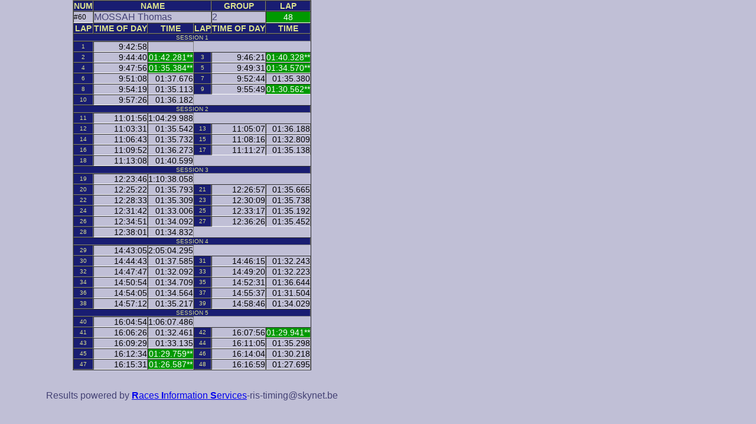

--- FILE ---
content_type: text/html
request_url: https://results.ris-timing.be/smrs/2017_16/bike60.htm
body_size: 1107
content:
<HTML><HEAD><TITLE>SMRS 16 </TITLE>
<META content="text/html; charset=windows-1252" http-equiv=Content-Type>
<LINK rel=StyleSheet type="text/css" href="result.css">
</HEAD><P>
<body leftmargin="100" topmargin="100" marginwidth="100" marginheight="0" align="center">
<TABLE BORDER=1 CELLSPACING=0 CELLPADDING=0 ALIGN=CENTER>
<TR><TD class=tit1>Num</TD><TD class=tit1 colspan=3>Name</TD><TD class=tit1>Group</TD><TD class=tit1>Lap</TD><TR><TD class=chronos_conc> #60</TD><TD class=chronos_team colspan=3>MOSSAH Thomas</TD><TD class=chronos_cla>2</TD><TD class=chronos_run>48</TD><TR><TD class=tit1>Lap</TD><TD class=tit1>Time of Day</TD><TD class=tit1>Time</TD><TD class=tit1>Lap</TD><TD class=tit1>Time of Day</TD><TD class=tit1>Time</TD><TR><TR><TD class=tit2 COLSPAN=6>SESSION 1</TD><TR><TD class=tit2>1<TD class=chronos_time>9:42:58<TD class=chronos_time><TR><TD class=tit2>2<TD class=chronos_time>9:44:40<TD class=chronos_run>01:42.281**<TD class=tit2>3<TD class=chronos_time>9:46:21<TD class=chronos_run>01:40.328**<TR><TD class=tit2>4<TD class=chronos_time>9:47:56<TD class=chronos_run>01:35.384**<TD class=tit2>5<TD class=chronos_time>9:49:31<TD class=chronos_run>01:34.570**<TR><TD class=tit2>6<TD class=chronos_time>9:51:08<TD class=chronos_time>01:37.676<TD class=tit2>7<TD class=chronos_time>9:52:44<TD class=chronos_time>01:35.380<TR><TD class=tit2>8<TD class=chronos_time>9:54:19<TD class=chronos_time>01:35.113<TD class=tit2>9<TD class=chronos_time>9:55:49<TD class=chronos_run>01:30.562**<TR><TD class=tit2>10<TD class=chronos_time>9:57:26<TD class=chronos_time>01:36.182<TR><TD class=tit2 COLSPAN=6>SESSION 2</TD><TR><TD class=tit2>11<TD class=chronos_time>11:01:56<TD class=chronos_time>1:04:29.988<TR><TD class=tit2>12<TD class=chronos_time>11:03:31<TD class=chronos_time>01:35.542<TD class=tit2>13<TD class=chronos_time>11:05:07<TD class=chronos_time>01:36.188<TR><TD class=tit2>14<TD class=chronos_time>11:06:43<TD class=chronos_time>01:35.732<TD class=tit2>15<TD class=chronos_time>11:08:16<TD class=chronos_time>01:32.809<TR><TD class=tit2>16<TD class=chronos_time>11:09:52<TD class=chronos_time>01:36.273<TD class=tit2>17<TD class=chronos_time>11:11:27<TD class=chronos_time>01:35.138<TR><TD class=tit2>18<TD class=chronos_time>11:13:08<TD class=chronos_time>01:40.599<TR><TD class=tit2 COLSPAN=6>SESSION 3</TD><TR><TD class=tit2>19<TD class=chronos_time>12:23:46<TD class=chronos_time>1:10:38.058<TR><TD class=tit2>20<TD class=chronos_time>12:25:22<TD class=chronos_time>01:35.793<TD class=tit2>21<TD class=chronos_time>12:26:57<TD class=chronos_time>01:35.665<TR><TD class=tit2>22<TD class=chronos_time>12:28:33<TD class=chronos_time>01:35.309<TD class=tit2>23<TD class=chronos_time>12:30:09<TD class=chronos_time>01:35.738<TR><TD class=tit2>24<TD class=chronos_time>12:31:42<TD class=chronos_time>01:33.006<TD class=tit2>25<TD class=chronos_time>12:33:17<TD class=chronos_time>01:35.192<TR><TD class=tit2>26<TD class=chronos_time>12:34:51<TD class=chronos_time>01:34.092<TD class=tit2>27<TD class=chronos_time>12:36:26<TD class=chronos_time>01:35.452<TR><TD class=tit2>28<TD class=chronos_time>12:38:01<TD class=chronos_time>01:34.832<TR><TD class=tit2 COLSPAN=6>SESSION 4</TD><TR><TD class=tit2>29<TD class=chronos_time>14:43:05<TD class=chronos_time>2:05:04.295<TR><TD class=tit2>30<TD class=chronos_time>14:44:43<TD class=chronos_time>01:37.585<TD class=tit2>31<TD class=chronos_time>14:46:15<TD class=chronos_time>01:32.243<TR><TD class=tit2>32<TD class=chronos_time>14:47:47<TD class=chronos_time>01:32.092<TD class=tit2>33<TD class=chronos_time>14:49:20<TD class=chronos_time>01:32.223<TR><TD class=tit2>34<TD class=chronos_time>14:50:54<TD class=chronos_time>01:34.709<TD class=tit2>35<TD class=chronos_time>14:52:31<TD class=chronos_time>01:36.644<TR><TD class=tit2>36<TD class=chronos_time>14:54:05<TD class=chronos_time>01:34.564<TD class=tit2>37<TD class=chronos_time>14:55:37<TD class=chronos_time>01:31.504<TR><TD class=tit2>38<TD class=chronos_time>14:57:12<TD class=chronos_time>01:35.217<TD class=tit2>39<TD class=chronos_time>14:58:46<TD class=chronos_time>01:34.029<TR><TR><TD class=tit2 COLSPAN=6>SESSION 5</TD><TR><TD class=tit2>40<TD class=chronos_time>16:04:54<TD class=chronos_time>1:06:07.486<TR><TD class=tit2>41<TD class=chronos_time>16:06:26<TD class=chronos_time>01:32.461<TD class=tit2>42<TD class=chronos_time>16:07:56<TD class=chronos_run>01:29.941**<TR><TD class=tit2>43<TD class=chronos_time>16:09:29<TD class=chronos_time>01:33.135<TD class=tit2>44<TD class=chronos_time>16:11:05<TD class=chronos_time>01:35.298<TR><TD class=tit2>45<TD class=chronos_time>16:12:34<TD class=chronos_run>01:29.759**<TD class=tit2>46<TD class=chronos_time>16:14:04<TD class=chronos_time>01:30.218<TR><TD class=tit2>47<TD class=chronos_time>16:15:31<TD class=chronos_run>01:26.587**<TD class=tit2>48<TD class=chronos_time>16:16:59<TD class=chronos_time>01:27.695</TABLE></TABLE><BR><CENTER><div id="company">Results powered by <a href="http://www.ris-timing.be/" target="_blank"><B>R</B>aces <B>I</B>nformation <B>S</B>ervices</a>-ris-timing@skynet.be</div></CENTER></body></HTML>